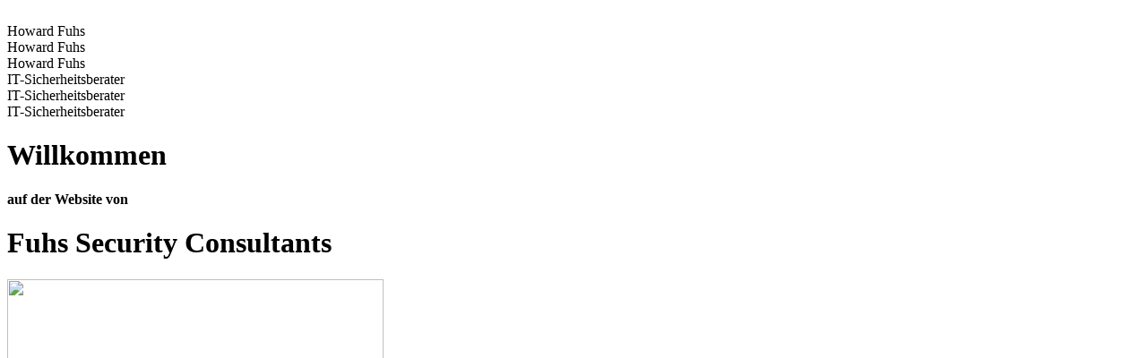

--- FILE ---
content_type: text/html
request_url: http://www.fuhs.de/de/
body_size: 3079
content:
<!DOCTYPE HTML PUBLIC "-//W3C//DTD HTML 4.0 Transitional//EN">

<HTML>
<HEAD>
        <TITLE>Fuhs.de [Startseite]</TITLE>
        <META HTTP-EQUIV="Content-Type" CONTENT="text/HTML; charset=iso-8859-1">
        <META HTTP-EQUIV="Language" CONTENT="de">
        <META NAME="Description" CONTENT="Homepage der Firma Fuhs Security Consultants, Wiesbaden">
        <META NAME="Keywords" CONTENT="sicherheit, datenschutz, datensicherheit, netzwerksicherheit, notfallplanung, seminare">
        <META NAME="Generator" CONTENT="Frank Ziemann, www.fz-net.com">
        <META NAME="Author" CONTENT="Howard Fuhs">
        <META NAME="Copyright" CONTENT="Fuhs Security Consultants">
        <META NAME="Robots" CONTENT="index,follow">
        <LINK REL="stylesheet" HREF="/inc/fuhs03.css">
        <LINK REL="SHORTCUT ICON" HREF="/favico.ico">
	<SCRIPT LANGUAGE="JavaScript" TYPE="text/javascript">
	<!-- // Dummie f. IE3, NN4 + Konsorten
	var ua = navigator.userAgent.indexOf("Konq");
	if(!document.all && !document.getElementById) {
		alert("Sie benötigen mind. IE4+, Netscape 6+ bzw. \neinen aktuellen, W3C-kompatiblen Browser!\n"
			+ "JavaScript sollte aktiviert sein.");
		}

	function TTein() { }
	function TTaus() { }

	function JSaus() { }
	//-->
	</SCRIPT>

        <SCRIPT LANGUAGE="JavaScript1.2" SRC="/inc/ttip.js" TYPE="text/javascript"></SCRIPT>
<script language="JavaScript" TYPE="text/javascript">
//<!--
var datum = new Date()
var std = datum.getHours()
function Uhr_anzeigen()
{
    var Datum = new Date()
    var std = Datum.getHours()
    var min = Datum.getMinutes()
    var sec = Datum.getSeconds()
    Zeit = ((std < 10) ? " 0" : " ") + std
    Zeit += ((min < 10) ? ":0" : ":") + min
    Zeit += ((sec < 10) ? ":0" : ":") + sec
    Zeit += " Uhr"
    document.uhr.zeit.value = Zeit
    timerid = setTimeout("Uhr_anzeigen()",1000)
}
//-->
</script>
</HEAD>

<BODY BGCOLOR="#FFFFFF" LINK="#009900" VLINK="#008000" onLoad="JSaus()">
<A NAME="top">&nbsp;</A>


<DIV CLASS="fsc" ID="fsc1">Howard Fuhs</DIV>
<DIV CLASS="fsc" ID="fsc2">Howard Fuhs</DIV>
<DIV CLASS="fsc" ID="fsc3">Howard Fuhs</DIV>
<DIV CLASS="fit" ID="fit1">IT-Sicherheitsberater</DIV>
<DIV CLASS="fit" ID="fit2">IT-Sicherheitsberater</DIV>
<DIV CLASS="fit" ID="fit3">IT-Sicherheitsberater</DIV>


<!-- insert/replace custom text/html and/or image(s) below -->
<DIV ID="main0" NAME="main0">

<H1>Willkommen</H1>
<h4>auf der Website von</h4>
<h1>Fuhs Security Consultants</h1>

<p><img src="../img/titel.jpg" width="420" height="705" border="0" alt=""></p>

<p>&nbsp;</p>
<p>&nbsp;</p>

<form NAME="uhr">
  <p><input TYPE="text" NAME="zeit" SIZE="15" VALUE style="border:none;font-weight:bold;"></p>
</form>
<script LANGUAGE="JavaScript">
  //<!--
  Uhr_anzeigen();
  //-->
</script>

<TABLE WIDTH="380" BORDER="00" BGCOLOR="#F0F0F0" STYLE="border-right: solid 2px ##FFFFFF; border-bottom: solid 2px ##FFFFFF; border-top: solid 2px #FFFFFF; border-left: solid 2px #FFFFFF;">
<tr>
 <TD ALIGN="center" STYLE="color: #000000;"><strong>Your browser...</strong><br>

 [<EM>Mozilla/5.0 (Macintosh; Intel Mac OS X 10_15_7) AppleWebKit/537.36 (KHTML, like Gecko) Chrome/131.0.0.0 Safari/537.36; ClaudeBot/1.0; +claudebot@anthropic.com)</EM>]</TD>
</tr>
<tr>
 <TD ALIGN="center" STYLE="color: #000000"><strong>Your IP address.....</strong><br>

 [<EM>18.216.236.248</EM>]</TD>

</table>
<P>&nbsp;</P></div>

</DIV>
<!-- insert/replace custom text/html and/or image(s) above -->


<DIV ID="adr1" NAME="adr1">
        <STRONG><A HREF="&#x6d;&#x61;&#x69;&#x6c;&#x74;&#x6f;&#x3a;&#x69;&#x6e;&#x66;&#x6f;&#x40;&#x66;&#x75;&#x68;&#x73;&#x2e;&#x64;&#x65;" onMouseover="TTein('tipadr')" onMouseout="TTaus('tipadr')">Fuhs Security Consultants</A></STRONG><BR>
        &nbsp;<BR>
        <SPAN STYLE="color: #CC0000;">Alle Rechte<BR> vorbehalten!</SPAN><BR>&nbsp;<BR>
        &nbsp;Realisation:<BR>
        <A HREF="http://www.fz-net.com" onMouseover="TTein('tipfz')" onMouseout="TTaus('tipfz')" TARGET="_blank">Frank Ziemann</A>
</DIV>
<DIV ID="home1"><A HREF="/de/" CLASS="tbutton">Home</A> <A HREF="/de/infos/impressum.shtml" CLASS="tbutton">Impressum</A><br>
<BR>
<!-- <A HREF="/de/infos/pgp.shtml" CLASS="tbutton">PGP Key</A><br> -->
<br><A HREF="http://www.rheincam.de" CLASS="tbutton">WebCam</A> </DIV>
<LAYER NAME="but" PAGEX="600" PAGEY="400" WIDTH="100" VISIBILITY="show" BGCOLOR="#00E000" STYLE="font-size: 80%;">


<!--
 <A HREF="http://www.fuhs.biz" CLASS="tbutton" ID="but1" onMouseover="TTein('tip1')" onMouseout="TTaus('tip1')">AF Technik</A>

<A HREF="/de/neues/index.shtml" CLASS="tbutton" ID="but3" onMouseover="TTein('tip3')" onMouseout="TTaus('tip3')">Neues</A>

<A HREF="/de/service/index.shtml" CLASS="tbutton" ID="but4" onMouseover="TTein('tip4')" onMouseout="TTaus('tip4')">Service</A>

<A HREF="/de/service/pcidss.shtml" CLASS="tbutton" ID="but5" onMouseover="TTein('tip6')" onMouseout="TTaus('tip6')">PCI DSS </A>

<A HREF="/de/produkte/24htimer/index.shtml" CLASS="tbutton" ID="but8" onMouseover="TTein('tip5')" onMouseout="TTaus('tip5')">24h WorldTimer</A>

-->




<A HREF="/de/fachartikel/index.shtml" CLASS="tbutton" ID="but6" onMouseover="TTein('tip7')" onMouseout="TTaus('tip7')">Publikationen</A>

<A HREF="/de/digpub/index.shtml" CLASS="tbutton" ID="but7" onMouseover="TTein('tip8')" onMouseout="TTaus('tip8')">Digital Publishing</A>

<A HREF="/en/" CLASS="tbutton" ID="but9" onMouseover="TTein('tip9')" onMouseout="TTaus('tip9')"><IMG SRC="/img03/f_uk.gif" WIDTH="18" HEIGHT="11" BORDER="0" ALT="EN" ALIGN="TOP" VSPACE="1">&nbsp;English</A>
</LAYER>

<LAYER NAME="tip0" VISIBILITY="hide">
<TABLE BORDER="0" CELLSPACING="0" CELLPADDING="0" CLASS="ttipp" ID="tip0">
<TR><TD CLASS="ttipp0"><IMG SRC="/img03/x.gif" WIDTH="11" HEIGHT="11" ALT="" BORDER="0" ALIGN="RIGHT" HSPACE="2" VSPACE="2"><IMG SRC="/img03/hf.gif" WIDTH="11" HEIGHT="13" HSPACE="3" BORDER="0" ALIGN="TOP" ALT="">Thema 00</TD></TR>
<TR><TD CLASS="ttipp1">Hier finden Sie Information &uuml;ber Dinge, von denen wir jetzt noch nichts verraten wollen.</TD></TR>
</TABLE>

<!-- <TABLE BORDER="0" CELLSPACING="0" CELLPADDING="0" CLASS="ttipp" ID="tip1">
<TR><TD CLASS="ttipp0"><IMG SRC="/img03/x.gif" WIDTH="11" HEIGHT="11" ALT="" BORDER="0" ALIGN="RIGHT" HSPACE="2" VSPACE="2"><IMG SRC="/img03/hf.gif" WIDTH="11" HEIGHT="13" HSPACE="3" BORDER="0" ALIGN="TOP" ALT="">AF Technik</TD></TR>
<TR><TD CLASS="ttipp1">Industrietechnik zur Herstellung von Leiterplatten. Abschirmgehäuse, Frontplattentechnik, Labortechnik zur Kleinserienfertigung.</TD></TR>
</TABLE> -->

<TABLE BORDER="0" CELLSPACING="0" CELLPADDING="0" CLASS="ttipp" ID="tip2">
<TR><TD CLASS="ttipp0"><IMG SRC="/img03/x.gif" WIDTH="11" HEIGHT="11" ALT="" BORDER="0" ALIGN="RIGHT" HSPACE="2" VSPACE="2"><IMG SRC="/img03/hf.gif" WIDTH="11" HEIGHT="13" HSPACE="3" BORDER="0" ALIGN="TOP" ALT="">Fallbeispiele</TD></TR>
<TR><TD CLASS="ttipp1">Fallbeispiele aus der allt&auml;glichen Datenunsicherheitspraxis.</TD></TR>
</TABLE>

<TABLE BORDER="0" CELLSPACING="0" CELLPADDING="0" CLASS="ttipp" ID="tip3">
<TR><TD CLASS="ttipp0"><IMG SRC="/img03/x.gif" WIDTH="11" HEIGHT="11" ALT="" BORDER="0" ALIGN="RIGHT" HSPACE="2" VSPACE="2"><IMG SRC="/img03/hf.gif" WIDTH="11" HEIGHT="13" HSPACE="3" BORDER="0" ALIGN="TOP" ALT="">Neues</TD></TR>
<TR><TD CLASS="ttipp1">Aktuelle Neuigkeiten und Medieninformationen.</TD></TR>
</TABLE>

<TABLE BORDER="0" CELLSPACING="0" CELLPADDING="0" CLASS="ttipp" ID="tip4">
<TR><TD CLASS="ttipp0"><IMG SRC="/img03/x.gif" WIDTH="11" HEIGHT="11" ALT="" BORDER="0" ALIGN="RIGHT" HSPACE="2" VSPACE="2"><IMG SRC="/img03/hf.gif" WIDTH="11" HEIGHT="13" HSPACE="3" BORDER="0" ALIGN="TOP" ALT="">Service</TD></TR>
<TR><TD CLASS="ttipp1">Sichern Sie Ihr Unternehmen durch unsere Dienstleistungen und Serviceangebote ab.</TD></TR>
</TABLE>

<TABLE BORDER="0" CELLSPACING="0" CELLPADDING="0" CLASS="ttipp" ID="tip5">
<TR><TD CLASS="ttipp0"><IMG SRC="/img03/x.gif" WIDTH="11" HEIGHT="11" ALT="" BORDER="0" ALIGN="RIGHT" HSPACE="2" VSPACE="2"><IMG SRC="/img03/hf.gif" WIDTH="11" HEIGHT="13" HSPACE="3" BORDER="0" ALIGN="TOP" ALT="">Fallbeispiele</TD></TR>
<TR><TD CLASS="ttipp1">Die neue 24h WorldTimer Uhrenserie mit standardisierter astronomischer Zeitangabe nach ISO 8601 f&uuml;r 24-Stunden-Umgebungen</TD></TR>
</TABLE>

<TABLE BORDER="0" CELLSPACING="0" CELLPADDING="0" CLASS="ttipp" ID="tip6">
<TR><TD CLASS="ttipp0"><IMG SRC="/img03/x.gif" WIDTH="11" HEIGHT="11" ALT="" BORDER="0" ALIGN="RIGHT" HSPACE="2" VSPACE="2"><IMG SRC="/img03/hf.gif" WIDTH="11" HEIGHT="13" HSPACE="3" BORDER="0" ALIGN="TOP" ALT="">PCI DSS</TD></TR>
<TR><TD CLASS="ttipp1">Dienstleistungen und Serviceangebote rund um den Payment Card Industry Data Security Standard</TD></TR>
</TABLE>

<TABLE BORDER="0" CELLSPACING="0" CELLPADDING="0" CLASS="ttipp" ID="tip7">
<TR><TD CLASS="ttipp0"><IMG SRC="/img03/x.gif" WIDTH="11" HEIGHT="11" ALT="" BORDER="0" ALIGN="RIGHT" HSPACE="2" VSPACE="2"><IMG SRC="/img03/hf.gif" WIDTH="11" HEIGHT="13" HSPACE="3" BORDER="0" ALIGN="TOP" ALT="">Publikationen</TD></TR>
<TR><TD CLASS="ttipp1">Fachartikel und Buchmanuskripte von Howard Fuhs.</TD></TR>
</TABLE>

<TABLE BORDER="0" CELLSPACING="0" CELLPADDING="0" CLASS="ttipp" ID="tip8">
<TR><TD CLASS="ttipp0"><IMG SRC="/img03/x.gif" WIDTH="11" HEIGHT="11" ALT="" BORDER="0" ALIGN="RIGHT" HSPACE="2" VSPACE="2"><IMG SRC="/img03/hf.gif" WIDTH="11" HEIGHT="13" HSPACE="3" BORDER="0" ALIGN="TOP" ALT="">Digital Publishing</TD></TR>
<TR><TD CLASS="ttipp1">Publikationen von Howard Fuhs auf CD-ROM.</TD></TR>
</TABLE>

<TABLE BORDER="0" CELLSPACING="0" CELLPADDING="0" CLASS="ttipp" ID="tip9">
<TR><TD CLASS="ttipp0"><IMG SRC="/img03/x.gif" WIDTH="11" HEIGHT="11" ALT="" BORDER="0" ALIGN="RIGHT" HSPACE="2" VSPACE="2"><IMG SRC="/img03/f_uk.gif" WIDTH="18" HEIGHT="11" BORDER="0" ALT="EN" ALIGN="TOP" HSPACE="2" VSPACE="1"> English pages</TD></TR>
<TR><TD CLASS="ttipp1">Please find here our English pages for international visitors.</TD></TR>
</TABLE>

<TABLE BORDER="0" CELLSPACING="0" CELLPADDING="0" CLASS="ttipp" ID="tipadr">
<TR><TD CLASS="ttipp0"><IMG SRC="/img03/x.gif" WIDTH="11" HEIGHT="11" ALT="" BORDER="0" ALIGN="RIGHT" HSPACE="2" VSPACE="2"><IMG SRC="/img03/hf.gif" WIDTH="11" HEIGHT="13" HSPACE="3" BORDER="0" ALIGN="TOP" ALT="">&nbsp; &nbsp; &nbsp; E-Mail</TD></TR>
<TR><TD ALIGN="center" CLASS="ttipp1">Sie erreichen uns <BR>per E-Mail unter <BR>&nbsp; &#x69;&#x6e;&#x66;&#x6f;&#x40;&#x66;&#x75;&#x68;&#x73;&#x2e;&#x64;&#x65;</TD></TR>
</TABLE>

<TABLE BORDER="0" CELLSPACING="0" CELLPADDING="0" CLASS="ttipp" ID="tipfz">
<TR><TD CLASS="ttipp0"><IMG SRC="/img03/x.gif" WIDTH="11" HEIGHT="11" ALT="" BORDER="0" ALIGN="RIGHT" HSPACE="2" VSPACE="2"><IMG SRC="/img03/fz.gif" WIDTH="13" HEIGHT="13" HSPACE="3" BORDER="0" ALIGN="TOP" ALT="">&nbsp; &nbsp; Realisation</TD></TR>
<TR><TD ALIGN="center" CLASS="ttipp1">EDV-Beratung<BR>Frank Ziemann<BR>www.fz-net.com</TD></TR>
</TABLE>
</LAYER>


</BODY>
</HTML>